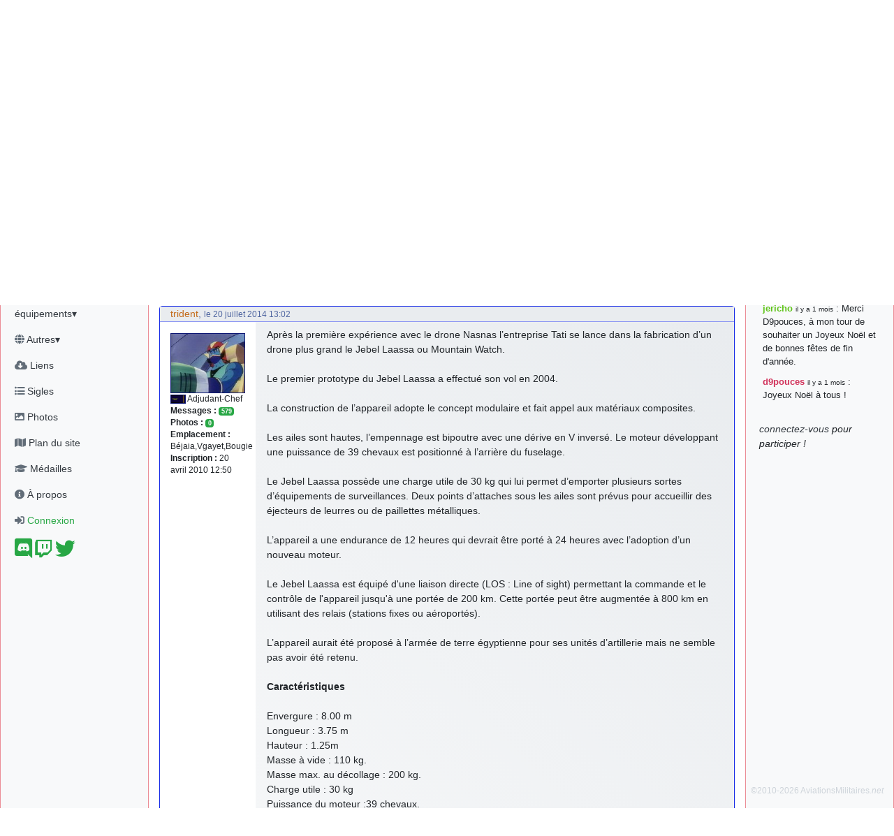

--- FILE ---
content_type: application/javascript
request_url: https://aviationsmilitaires.net/static/machina/js/editor.b2668169f651.js
body_size: 705
content:
var MachinaMarkdownEditor = MachinaMarkdownEditor | {};

MachinaMarkdownEditor = (function() {
  var isMarkdownTextarea = function(el) {
    return (' ' + el.className + ' ').indexOf(' machina-mde-markdown ') > -1;
  };

  var createEditor = function(el) {
    new EasyMDE({
      element: el,
      hideIcons: ['preview', 'guide', 'side-by-side', 'fullscreen', ],
      renderingConfig: {
        singleLineBreaks: false
      },
      spellChecker: false,
    });
  };

  var init = function() {
    elements = document.getElementsByTagName("textarea");
    for (var i = 0; i < elements.length; ++i){
      if (isMarkdownTextarea(elements[i])) {
        createEditor(elements[i]);
      }
    }
  };

  return {
    init: function() {
      return init();
    },
  };
})();

window.onload = MachinaMarkdownEditor.init;
